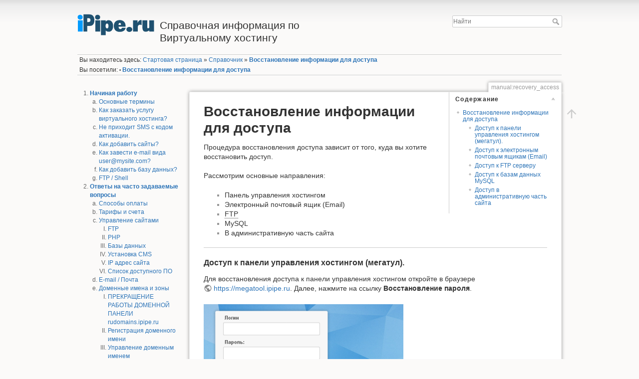

--- FILE ---
content_type: text/html; charset=utf-8
request_url: https://wiki.ipipe.ru/manual:recovery_access
body_size: 7004
content:
<!DOCTYPE html>
<html lang="ru" dir="ltr" class="no-js">
<head>
    <meta charset="utf-8" />
    <title>Восстановление информации для доступа [Справочная информация по Виртуальному хостингу]</title>
    <script>(function(H){H.className=H.className.replace(/\bno-js\b/,'js')})(document.documentElement)</script>
    <meta name="generator" content="DokuWiki"/>
<meta name="theme-color" content="#008800"/>
<meta name="robots" content="index,follow"/>
<meta name="keywords" content="manual,recovery_access"/>
<link rel="search" type="application/opensearchdescription+xml" href="/lib/exe/opensearch.php" title="Справочная информация по Виртуальному хостингу"/>
<link rel="start" href="/"/>
<link rel="contents" href="/manual:recovery_access?do=index" title="Все страницы"/>
<link rel="manifest" href="/lib/exe/manifest.php"/>
<link rel="alternate" type="application/rss+xml" title="Недавние изменения" href="/feed.php"/>
<link rel="alternate" type="application/rss+xml" title="Текущее пространство имён" href="/feed.php?mode=list&amp;ns=manual"/>
<link rel="alternate" type="text/html" title="Простой HTML" href="/_export/xhtml/manual:recovery_access"/>
<link rel="canonical" href="https://wiki.ipipe.ru/manual:recovery_access"/>
<link rel="stylesheet" href="/lib/exe/css.php?t=dokuwiki&amp;tseed=0e7f5ae28fb82dc69cc3de0598692240"/>
<!--[if gte IE 9]><!-->
<script >/*<![CDATA[*/var NS='manual';var JSINFO = {"id":"manual:recovery_access","namespace":"manual","ACT":"show","useHeadingNavigation":1,"useHeadingContent":1};
/*!]]>*/</script>
<script src="/lib/exe/jquery.php?tseed=f0349b609f9b91a485af8fd8ecd4aea4" defer="defer">/*<![CDATA[*/
/*!]]>*/</script>
<script src="/lib/exe/js.php?t=dokuwiki&amp;tseed=0e7f5ae28fb82dc69cc3de0598692240" defer="defer">/*<![CDATA[*/
/*!]]>*/</script>
<!--<![endif]-->
    <meta name="viewport" content="width=device-width,initial-scale=1" />
    <link rel="shortcut icon" href="/lib/tpl/dokuwiki/images/favicon.ico" />
<link rel="apple-touch-icon" href="/lib/tpl/dokuwiki/images/apple-touch-icon.png" />
    </head>

<body>
    <div id="dokuwiki__site"><div id="dokuwiki__top" class="site dokuwiki mode_show tpl_dokuwiki    showSidebar hasSidebar">

        
<!-- ********** HEADER ********** -->
<header id="dokuwiki__header"><div class="pad group">

    
    <div class="headings group">
        <ul class="a11y skip">
            <li><a href="#dokuwiki__content">Перейти к содержанию</a></li>
        </ul>

        <h1 class="logo"><a href="/Start"  accesskey="h" title="Домой [h]"><img src="/lib/tpl/dokuwiki/images/logo.png" width="154" height="43" alt="" /><span>Справочная информация по Виртуальному хостингу</span></a></h1>
            </div>

    <div class="tools group">
        <!-- USER TOOLS -->
                    <div id="dokuwiki__usertools">
                <h3 class="a11y">Инструменты пользователя</h3>
                <ul>
                                    </ul>
            </div>
        
        <!-- SITE TOOLS -->
        <div id="dokuwiki__sitetools">
            <h3 class="a11y">Инструменты сайта</h3>
            <form action="/Start" method="get" role="search" class="search doku_form" id="dw__search" accept-charset="utf-8"><input type="hidden" name="do" value="search" /><input type="hidden" name="id" value="manual:recovery_access" /><div class="no"><input name="q" type="text" class="edit" title="[F]" accesskey="f" placeholder="Найти" autocomplete="on" id="qsearch__in" value="" /><button value="1" type="submit" title="Найти">Найти</button><div id="qsearch__out" class="ajax_qsearch JSpopup"></div></div></form>            <div class="mobileTools">
                <form action="/doku.php" method="get" accept-charset="utf-8"><div class="no"><input type="hidden" name="id" value="manual:recovery_access" /><select name="do" class="edit quickselect" title="Инструменты"><option value="">Инструменты</option><optgroup label="Инструменты сайта"><option value="media">Управление медиафайлами</option><option value="index">Все страницы</option></optgroup></select><button type="submit">&gt;</button></div></form>            </div>
            <ul>
                            </ul>
        </div>

    </div>

    <!-- BREADCRUMBS -->
            <div class="breadcrumbs">
                            <div class="youarehere"><span class="bchead">Вы находитесь здесь: </span><span class="home"><bdi><a href="/start" class="wikilink1" title="start" data-wiki-id="start">Стартовая страница</a></bdi></span> » <bdi><a href="/manual:start" class="wikilink1" title="manual:start" data-wiki-id="manual:start">Cправочник</a></bdi> » <bdi><a href="/manual:recovery_access" class="wikilink1" title="manual:recovery_access" data-wiki-id="manual:recovery_access">Восстановление информации для доступа</a></bdi></div>
                                        <div class="trace"><span class="bchead">Вы посетили:</span> <span class="bcsep">•</span> <span class="curid"><bdi><a href="/manual:recovery_access"  class="breadcrumbs" title="manual:recovery_access">Восстановление информации для доступа</a></bdi></span></div>
                    </div>
    
    <hr class="a11y" />
</div></header><!-- /header -->

        <div class="wrapper group">

                            <!-- ********** ASIDE ********** -->
                <nav id="dokuwiki__aside" aria-label="Боковая панель"><div class="pad aside include group">
                    <h3 class="toggle">Боковая панель</h3>
                    <div class="content"><div class="group">
                                                                        <ol>
<li class="level1 node"><div class="li"> <strong><a href="/getstarted:start" class="wikilink1" title="getstarted:start" data-wiki-id="getstarted:start">Начиная работу</a></strong></div>
<ol>
<li class="level2"><div class="li"> <a href="/getstarted:basic_terms" class="wikilink1" title="getstarted:basic_terms" data-wiki-id="getstarted:basic_terms">Основные термины</a></div>
</li>
<li class="level2"><div class="li"> <a href="/getstarted:order_virtual_hosting" class="wikilink1" title="getstarted:order_virtual_hosting" data-wiki-id="getstarted:order_virtual_hosting">Как заказать услугу виртуального хостинга?</a></div>
</li>
<li class="level2"><div class="li"> <a href="/getstarted:kod_aktivacii" class="wikilink1" title="getstarted:kod_aktivacii" data-wiki-id="getstarted:kod_aktivacii">Не приходит SMS с кодом активации.</a></div>
</li>
<li class="level2"><div class="li"> <a href="/getstarted:add_site" class="wikilink1" title="getstarted:add_site" data-wiki-id="getstarted:add_site">Как добавить сайты?</a></div>
</li>
<li class="level2"><div class="li"> <a href="/getstarted:add_email" class="wikilink1" title="getstarted:add_email" data-wiki-id="getstarted:add_email">Как завести e-mail вида user@mysite.com?</a></div>
</li>
<li class="level2"><div class="li"> <a href="/getstarted:add_mysql" class="wikilink1" title="getstarted:add_mysql" data-wiki-id="getstarted:add_mysql">Как добавить базу данных?</a></div>
</li>
<li class="level2"><div class="li"> <a href="/getstarted:ftp_shell" class="wikilink1" title="getstarted:ftp_shell" data-wiki-id="getstarted:ftp_shell">FTP / Shell</a></div>
</li>
</ol>
</li>
<li class="level1 node"><div class="li"> <strong><a href="/faq:start" class="wikilink1" title="faq:start" data-wiki-id="faq:start">Ответы на часто задаваемые вопросы</a></strong></div>
<ol>
<li class="level2"><div class="li"> <a href="/faq:payment" class="wikilink1" title="faq:payment" data-wiki-id="faq:payment">Способы оплаты</a></div>
</li>
<li class="level2"><div class="li"> <a href="/faq:billing" class="wikilink1" title="faq:billing" data-wiki-id="faq:billing">Тарифы и счета</a></div>
</li>
<li class="level2 node"><div class="li"> <a href="/faq:sites" class="wikilink1" title="faq:sites" data-wiki-id="faq:sites">Управление сайтами</a></div>
<ol>
<li class="level3"><div class="li"> <a href="/faq:sites:ftp" class="wikilink1" title="faq:sites:ftp" data-wiki-id="faq:sites:ftp">FTP</a></div>
</li>
<li class="level3"><div class="li"> <a href="/faq:sites:php" class="wikilink1" title="faq:sites:php" data-wiki-id="faq:sites:php">PHP</a></div>
</li>
<li class="level3"><div class="li"> <a href="/faq:sites:mysql" class="wikilink1" title="faq:sites:mysql" data-wiki-id="faq:sites:mysql">Базы данных</a></div>
</li>
<li class="level3"><div class="li"> <a href="/faq:sites:cms" class="wikilink1" title="faq:sites:cms" data-wiki-id="faq:sites:cms">Установка CMS</a></div>
</li>
<li class="level3"><div class="li"> <a href="/faq:sites:ip" class="wikilink1" title="faq:sites:ip" data-wiki-id="faq:sites:ip">IP адрес сайта</a></div>
</li>
<li class="level3"><div class="li"> <a href="/faq:sites:applist" class="wikilink1" title="faq:sites:applist" data-wiki-id="faq:sites:applist">Список доступного ПО</a></div>
</li>
</ol>
</li>
<li class="level2"><div class="li"> <a href="/faq:email" class="wikilink1" title="faq:email" data-wiki-id="faq:email">E-mail / Почта</a></div>
</li>
<li class="level2 node"><div class="li"> <a href="/faq:dns" class="wikilink1" title="faq:dns" data-wiki-id="faq:dns">Доменные имена и зоны</a></div>
<ol>
<li class="level3"><div class="li"> <a href="/faq:dns:rudomains_termination" class="wikilink1" title="faq:dns:rudomains_termination" data-wiki-id="faq:dns:rudomains_termination">ПРЕКРАЩЕНИЕ РАБОТЫ ДОМЕННОЙ ПАНЕЛИ rudomains.ipipe.ru</a></div>
</li>
<li class="level3"><div class="li"> <a href="/faq:dns:reg_dns" class="wikilink1" title="faq:dns:reg_dns" data-wiki-id="faq:dns:reg_dns">Регистрация доменного имени</a></div>
</li>
<li class="level3"><div class="li"> <a href="/faq:dns:man_dns" class="wikilink1" title="faq:dns:man_dns" data-wiki-id="faq:dns:man_dns">Управление доменным именем</a></div>
</li>
<li class="level3"><div class="li"> <a href="/faq:dns:international_domen" class="wikilink1" title="faq:dns:international_domen" data-wiki-id="faq:dns:international_domen">Опции для международных доменов</a></div>
</li>
<li class="level3"><div class="li"> <a href="/faq:dns:buy_ssl" class="wikilink1" title="faq:dns:buy_ssl" data-wiki-id="faq:dns:buy_ssl">Приобрести SSL сертификат</a></div>
</li>
<li class="level3"><div class="li"> <a href="/faq:dns:trans_international_domen" class="wikilink1" title="faq:dns:trans_international_domen" data-wiki-id="faq:dns:trans_international_domen">Смена регистратора для международных доменов</a></div>
</li>
<li class="level3"><div class="li"> <a href="/faq:dns:parkovka_ru_rf_su" class="wikilink1" title="faq:dns:parkovka_ru_rf_su" data-wiki-id="faq:dns:parkovka_ru_rf_su">Редактирование DNS записей для доменных зон .RU .SU .РФ </a></div>
</li>
<li class="level3"><div class="li"> <a href="/faq:dns:parkovka_int_domain" class="wikilink1" title="faq:dns:parkovka_int_domain" data-wiki-id="faq:dns:parkovka_int_domain">Редактирование DNS записей для международных доменных зон </a></div>
</li>
<li class="level3"><div class="li"> <a href="/faq:dns:dns_reset" class="wikilink1" title="faq:dns:dns_reset" data-wiki-id="faq:dns:dns_reset">Сбросить DNS-кэш</a></div>
</li>
</ol>
</li>
<li class="level2"><div class="li"> <a href="/faq:support" class="wikilink1" title="faq:support" data-wiki-id="faq:support">Техподдержка и консультации</a></div>
</li>
<li class="level2"><div class="li"> <a href="/faq:contacts" class="wikilink1" title="faq:contacts" data-wiki-id="faq:contacts">Контакты</a></div>
</li>
<li class="level2"><div class="li"> <a href="/faq:seo" class="wikilink1" title="faq:seo" data-wiki-id="faq:seo">Продвижение сайта</a></div>
</li>
</ol>
</li>
<li class="level1 node"><div class="li"> <strong><a href="/manual:start" class="wikilink1" title="manual:start" data-wiki-id="manual:start">Справочник</a></strong></div>
<ol>
<li class="level2"><div class="li"> <a href="/manual:upload_unpack_file_ftp" class="wikilink1" title="manual:upload_unpack_file_ftp" data-wiki-id="manual:upload_unpack_file_ftp">Загрузка файла на сервер с помощью FTP и распаковка архива</a></div>
</li>
<li class="level2"><div class="li"> <a href="/manual:perl_cgi" class="wikilink1" title="manual:perl_cgi" data-wiki-id="manual:perl_cgi">Perl и CGI программы</a></div>
</li>
<li class="level2"><div class="li"> <a href="/manual:php_at_html_htm" class="wikilink1" title="manual:php_at_html_htm" data-wiki-id="manual:php_at_html_htm">Работа php скриптов в html, htm страницах</a></div>
</li>
<li class="level2"><div class="li"> <a href="/manual:recovery_access" class="wikilink1" title="manual:recovery_access" data-wiki-id="manual:recovery_access">Восстановление информации для доступа</a></div>
</li>
<li class="level2"><div class="li"> <a href="/manual:sett_email_soft" class="wikilink1" title="manual:sett_email_soft" data-wiki-id="manual:sett_email_soft">Настройка почтовых программ</a></div>
</li>
<li class="level2"><div class="li"> <a href="/manual:htaccess_sett" class="wikilink1" title="manual:htaccess_sett" data-wiki-id="manual:htaccess_sett">Настройка файла .htaccess</a></div>
</li>
<li class="level2"><div class="li"> <a href="/manual:error500" class="wikilink1" title="manual:error500" data-wiki-id="manual:error500">Ошибка 500 - Internal Server Error</a></div>
</li>
<li class="level2"><div class="li"> <a href="/manual:cron" class="wikilink1" title="manual:cron" data-wiki-id="manual:cron">Cron-планировщик</a></div>
</li>
<li class="level2"><div class="li"> <a href="/manual:backup" class="wikilink1" title="manual:backup" data-wiki-id="manual:backup">Резервное копирование</a></div>
</li>
<li class="level2"><div class="li"> <a href="/manual:hotlink_protect" class="wikilink1" title="manual:hotlink_protect" data-wiki-id="manual:hotlink_protect">Защита от хотлинка</a></div>
</li>
<li class="level2"><div class="li"> <a href="/manual:ssl" class="wikilink1" title="manual:ssl" data-wiki-id="manual:ssl">SSL сертификат</a></div>
</li>
<li class="level2"><div class="li"> <a href="/manual:sslle" class="wikilink1" title="manual:sslle" data-wiki-id="manual:sslle">SSL от Let&#039;s Encrypt</a></div>
</li>
<li class="level2"><div class="li"> <a href="/manual:cms_hardening" class="wikilink1" title="manual:cms_hardening" data-wiki-id="manual:cms_hardening">Повышение защищенности CMS</a></div>
</li>
<li class="level2"><div class="li"> <a href="/manual:error_access_cms" class="wikilink1" title="manual:error_access_cms" data-wiki-id="manual:error_access_cms">Ошибка доступа к админ панели CMS</a></div>
</li>
<li class="level2"><div class="li"> <a href="/manual:error_site_access" class="wikilink1" title="manual:error_site_access" data-wiki-id="manual:error_site_access">Проблема с доступностью сайта</a></div>
</li>
</ol>
</li>
<li class="level1 node"><div class="li"> <strong><a href="/services" class="wikilink1" title="services" data-wiki-id="services">Сервисы</a></strong></div>
<ol>
<li class="level2"><div class="li"> <a href="/services:generator_htpasswd" class="wikilink1" title="services:generator_htpasswd" data-wiki-id="services:generator_htpasswd">Генератор .htpasswd</a></div>
</li>
<li class="level2"><div class="li"> <a href="/services:punycode_converter" class="wikilink1" title="services:punycode_converter" data-wiki-id="services:punycode_converter">Punycode конвертер</a></div>
</li>
<li class="level2"><div class="li"> <a href="/services:chmod_calculator" class="wikilink1" title="services:chmod_calculator" data-wiki-id="services:chmod_calculator">CHMOD калькулятор</a></div>
</li>
</ol>
</li>
<li class="level1"><div class="li"> <strong><a href="https://ipipe.ru/info/aup" class="urlextern" target="_blank" title="https://ipipe.ru/info/aup" rel="ugc nofollow noopener">Условия предоставления услуг</a></strong></div>
</li>
</ol>


                                            </div></div>
                </div></nav><!-- /aside -->
            
            <!-- ********** CONTENT ********** -->
            <main id="dokuwiki__content"><div class="pad group">
                
                <div class="pageId"><span>manual:recovery_access</span></div>

                <div class="page group">
                                                            <!-- wikipage start -->
                    <!-- TOC START -->
<div id="dw__toc" class="dw__toc">
<h3 class="toggle">Содержание</h3>
<div>

<ul class="toc">
<li class="level1"><div class="li"><a href="#vosstanovlenie_informacii_dlja_dostupa">Восстановление информации для доступа</a></div>
<ul class="toc">
<li class="clear">
<ul class="toc">
<li class="level3"><div class="li"><a href="#dostup_k_paneli_upravlenija_xostingom_megatul">Доступ к панели управления хостингом (мегатул).</a></div></li>
<li class="level3"><div class="li"><a href="#dostup_k_ehlektronnym_pochtovym_jaschikam_email">Доступ к электронным почтовым ящикам (Email)</a></div></li>
<li class="level3"><div class="li"><a href="#dostup_k_ftp_serveru">Доступ к FTP серверу</a></div></li>
<li class="level3"><div class="li"><a href="#dostup_k_bazam_dannyx_mysql">Доступ к базам данных MySQL</a></div></li>
<li class="level3"><div class="li"><a href="#dostup_v_administrativnuju_chast_sajta">Доступ в административную часть сайта</a></div></li>
</ul></li>
</ul></li>
</ul>
</div>
</div>
<!-- TOC END -->

<h1 class="sectionedit1" id="vosstanovlenie_informacii_dlja_dostupa">Восстановление информации для доступа</h1>
<div class="level1">

<p>
Процедура восстановления доступа зависит от того, куда вы хотите восстановить доступ.
</p>

<p>
Рассмотрим основные направления:
</p>
<ul>
<li class="level1"><div class="li"> Панель управления хостингом</div>
</li>
<li class="level1"><div class="li"> Электронный почтовый ящик (Email)</div>
</li>
<li class="level1"><div class="li"> <abbr title="File Transfer Protocol">FTP</abbr></div>
</li>
<li class="level1"><div class="li"> MySQL</div>
</li>
<li class="level1"><div class="li"> В административную часть сайта</div>
</li>
</ul>
<hr />

</div>

<h3 class="sectionedit2" id="dostup_k_paneli_upravlenija_xostingom_megatul">Доступ к панели управления хостингом (мегатул).</h3>
<div class="level3">

<p>
Для восстановления доступа к панели управления хостингом откройте в браузере <a href="https://megatool.ipipe.ru" class="urlextern" target="_blank" title="https://megatool.ipipe.ru" rel="ugc nofollow noopener">https://megatool.ipipe.ru</a>. Далее, нажмите на ссылку <strong>Восстановление пароля</strong>.
</p>

<p>
<img src="/_media/manual:recovery_access:image001.png?w=400&amp;tok=6215a6" class="media" loading="lazy" alt="" width="400" />
</p>

<p>
В поле <strong>Логин</strong>, вам надо ввести имя вашего логина в системе администрирования <strong>Ipipe.ru</strong>
</p>

<p>
<img src="/_media/manual:recovery_access:image003.png?w=400&amp;tok=6e32c3" class="media" loading="lazy" alt="" width="400" />
</p>

<p>
Инструкции по восстановлению пароля будут высланы на ваш электронный почтовый адрес, который был указан при регистрации.
</p>

<p>
В присланном вам письме, вам необходимо подтвердить восстановление пароля нажав на ссылку. Далее, проверьте ваш почтовый ящик - на него будет выслан новый пароль.
</p>

</div>

<h3 class="sectionedit3" id="dostup_k_ehlektronnym_pochtovym_jaschikam_email">Доступ к электронным почтовым ящикам (Email)</h3>
<div class="level3">

<p>
Для восстановления доступа к вашему почтовому ящику, вам необходимо войти в панель управления хостингом (мегатул), перейти в раздел <a href="https://megatool.ipipe.ru/cgi-bin/client.fcgi?action=email_list" class="urlextern" target="_blank" title="https://megatool.ipipe.ru/cgi-bin/client.fcgi?action=email_list" rel="ugc nofollow noopener">Хостинг -&gt; Email-ы</a>. В приведенном списке, вы можете зафиксировать ваши данные для входа в электронную почту.
</p>

<p>
<img src="/_media/manual:recovery_access:image005.png?w=800&amp;tok=842ccf" class="media" loading="lazy" alt="" width="800" />
</p>

</div>

<h3 class="sectionedit4" id="dostup_k_ftp_serveru">Доступ к FTP серверу</h3>
<div class="level3">

<p>
Для восстановления доступа к <abbr title="File Transfer Protocol">FTP</abbr> аккаунту, вам необходимо войти в панель управления хостингом (мегатул),  перейти в раздел <a href="https://megatool.ipipe.ru/cgi-bin/client.fcgi?action=account_list" class="urlextern" target="_blank" title="https://megatool.ipipe.ru/cgi-bin/client.fcgi?action=account_list" rel="ugc nofollow noopener">Хостинг -&gt; FTP/Shell</a>. В приведенном списке, вы можете зафиксировать ваши данные для соединения с <abbr title="File Transfer Protocol">FTP</abbr>-сервером.
</p>

<p>
<img src="/_media/manual:recovery_access:image007.png?w=800&amp;tok=2c8d6b" class="media" loading="lazy" alt="" width="800" />
</p>

</div>

<h3 class="sectionedit5" id="dostup_k_bazam_dannyx_mysql">Доступ к базам данных MySQL</h3>
<div class="level3">

<p>
Для восстановления доступа к базам данных MySQL, вам необходимо войти в панель управления хостингом (мегатул), перейти в раздел <a href="https://megatool.ipipe.ru/cgi-bin/client.fcgi?action=mysql_account_list" class="urlextern" target="_blank" title="https://megatool.ipipe.ru/cgi-bin/client.fcgi?action=mysql_account_list" rel="ugc nofollow noopener">Хостинг -&gt; MySQL</a>. В приведенном списке, вы можете зафиксировать ваши данные для входа в панель администрирования баз данных MySQL - PHPMyAdmin.
</p>

<p>
<img src="/_media/manual:recovery_access:image009.png?w=800&amp;tok=af1c9b" class="media" loading="lazy" alt="" width="800" />
</p>

</div>

<h3 class="sectionedit6" id="dostup_v_administrativnuju_chast_sajta">Доступ в административную часть сайта</h3>
<div class="level3">

<p>
Под административной частью сайта имеется ввиду – какая либо система управления сайтом (<strong><abbr title="Content Management System">CMS</abbr></strong>).
</p>

<p>
Изменить пароль от административной части сайта через панель управления хостингом невозможно.
</p>

<p>
Для восстановления либо изменения пароля от административной части сайта следует обратиться к разработчику или к документации по используемой системе управления (<abbr title="Content Management System">CMS</abbr>). Также, следует внимательно проверить вашу электронную переписку, возможно, у вас сохранилось письмо с данными доступа к вашей <abbr title="Content Management System">CMS</abbr>.
</p>

</div>
                    <!-- wikipage stop -->
                                    </div>

                <div class="docInfo"></div>

                
                <hr class="a11y" />
            </div></main><!-- /content -->

            <!-- PAGE ACTIONS -->
            <nav id="dokuwiki__pagetools" aria-labelledby="dokuwiki__pagetools__heading">
                <h3 class="a11y" id="dokuwiki__pagetools__heading">Инструменты страницы</h3>
                <div class="tools">
                    <ul>
                        <li class="top"><a href="#dokuwiki__top" title="Наверх [t]" rel="nofollow" accesskey="t"><span>Наверх</span><svg xmlns="http://www.w3.org/2000/svg" width="24" height="24" viewBox="0 0 24 24"><path d="M13 20h-2V8l-5.5 5.5-1.42-1.42L12 4.16l7.92 7.92-1.42 1.42L13 8v12z"/></svg></a></li>                    </ul>
                </div>
            </nav>
        </div><!-- /wrapper -->

        

<div style="text-align: center;">Информация на данном сайте носит ознакомительный характер и может быть изменена. © 2005-2026 <a href="https://www.ipipe.ru/" target="_blank" >iPipe.ru</a></div>


<!-- Yandex.Metrika counter -->
<script type="text/javascript">
(function (d, w, c) {
    (w[c] = w[c] || []).push(function() {
        try {
            w.yaCounter33249532 = new Ya.Metrika({id:33249532,
                    webvisor:true,
                    clickmap:true});
        } catch(e) { }
    });

    var n = d.getElementsByTagName("script")[0],
        s = d.createElement("script"),
        f = function () { n.parentNode.insertBefore(s, n); };
    s.type = "text/javascript";
    s.async = true;
    s.src = (d.location.protocol == "https:" ? "https:" : "http:") + "//mc.yandex.ru/metrika/watch.js";

    if (w.opera == "[object Opera]") {
        d.addEventListener("DOMContentLoaded", f, false);
    } else { f(); }
})(document, window, "yandex_metrika_callbacks");
</script>
<noscript><div><img src="//mc.yandex.ru/watch/33249532" style="position:absolute; left:-9999px;" alt="" /></div></noscript>
<!-- /Yandex.Metrika counter -->

<script>
  (function(i,s,o,g,r,a,m){i['GoogleAnalyticsObject']=r;i[r]=i[r]||function(){
  (i[r].q=i[r].q||[]).push(arguments)},i[r].l=1*new Date();a=s.createElement(o),
  m=s.getElementsByTagName(o)[0];a.async=1;a.src=g;m.parentNode.insertBefore(a,m)
  })(window,document,'script','//www.google-analytics.com/analytics.js','ga');

  ga('create', 'UA-56885517-4', 'auto');
  ga('send', 'pageview');

</script>

    </div></div><!-- /site -->

    <div class="no"><img src="/lib/exe/taskrunner.php?id=manual%3Arecovery_access&amp;1768831307" width="2" height="1" alt="" /></div>
    <div id="screen__mode" class="no"></div></body>
</html>


--- FILE ---
content_type: text/plain
request_url: https://www.google-analytics.com/j/collect?v=1&_v=j102&a=1678389798&t=pageview&_s=1&dl=https%3A%2F%2Fwiki.ipipe.ru%2Fmanual%3Arecovery_access&ul=en-us%40posix&dt=%D0%92%D0%BE%D1%81%D1%81%D1%82%D0%B0%D0%BD%D0%BE%D0%B2%D0%BB%D0%B5%D0%BD%D0%B8%D0%B5%20%D0%B8%D0%BD%D1%84%D0%BE%D1%80%D0%BC%D0%B0%D1%86%D0%B8%D0%B8%20%D0%B4%D0%BB%D1%8F%20%D0%B4%D0%BE%D1%81%D1%82%D1%83%D0%BF%D0%B0%20%5B%D0%A1%D0%BF%D1%80%D0%B0%D0%B2%D0%BE%D1%87%D0%BD%D0%B0%D1%8F%20%D0%B8%D0%BD%D1%84%D0%BE%D1%80%D0%BC%D0%B0%D1%86%D0%B8%D1%8F%20%D0%BF%D0%BE%20%D0%92%D0%B8%D1%80%D1%82%D1%83%D0%B0%D0%BB%D1%8C%D0%BD%D0%BE%D0%BC%D1%83%20%D1%85%D0%BE%D1%81%D1%82%D0%B8%D0%BD%D0%B3%D1%83%5D&sr=1280x720&vp=1280x720&_u=IEBAAEABAAAAACAAI~&jid=2120460480&gjid=900620127&cid=100008032.1768831308&tid=UA-56885517-4&_gid=1926622122.1768831308&_r=1&_slc=1&z=1078347734
body_size: -449
content:
2,cG-0TSXFH0V2M